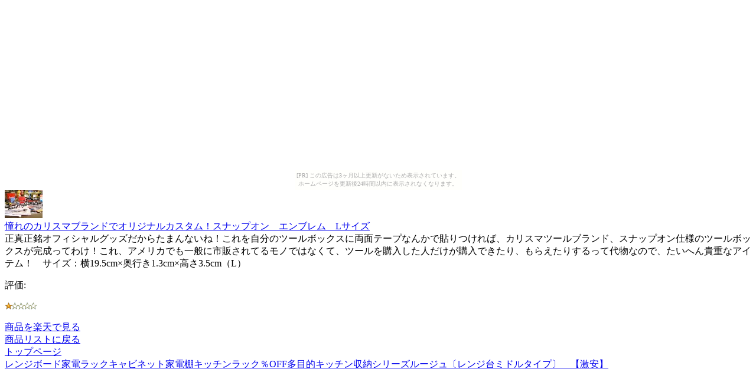

--- FILE ---
content_type: text/html
request_url: http://toeictoic.hisa-hide.com/aa7ea3cb3dd4866d47c45da943466121/a7b84f8da3408ec988d08608f83b0998.html
body_size: 1465
content:
<?xml version="1.0" encoding="UTF-8"?>
<!DOCTYPE html PUBLIC "-//WAPFORUM//DTD XHTML Mobile 1.0//EN"
	"http://www.wapforum.org/DTD/xhtml-mobile10.dtd" >

<html xmlns="http://www.w3.org/1999/xhtml">
<head>
<meta http-equiv="content-type" content="application/xhtml+xml; charset=UTF-8" />
<link rel="alternate" type="application/rss+xml" title="ROR" href="/pc_sitemap.xml" />
<link rel="alternate" type="application/rss+xml" title="ROR" href="/sitemap.xml" />
<meta name="description" content="憧れのカリスマブランドでオリジナルカスタム！スナップオン　エンブレム　Lサイズ" />
<meta name="keywords" content="ショッピング,スナップオン" />
<title>憧れのカリスマブランドでオリジナルカスタム！スナップオン　エンブレム　Lサイズ</title>
</head>
<body><script type="text/javascript" charset="utf-8" src="//asumi.shinobi.jp/encount"></script><div style="text-align: center;"><div style="display: inline-block; position: relative; z-index: 9999;"><script type="text/javascript" charset="utf-8" src="//asumi.shinobi.jp/fire?f=435"></script><script type="text/javascript" charset="utf-8" src="/__sys__inactive_message.js"></script></div></div>
<div>
<div>
<a href="http://u4o.info/b8zgf"><img src="http://thumbnail.image.rakuten.co.jp/@0_mall/candytower/cabinet/47500-48000/47523.jpg?_ex=64x64" alt="憧れのカリスマブランドでオリジナルカスタム！スナップオン　エンブレム　Lサイズ" /><br />憧れのカリスマブランドでオリジナルカスタム！スナップオン　エンブレム　Lサイズ</a>
</div>
<div>
正真正銘オフィシャルグッズだからたまんないね！これを自分のツールボックスに両面テープなんかで貼りつければ、カリスマツールブランド、スナップオン仕様のツールボックスが完成ってわけ！これ、アメリカでも一般に市販されてるモノではなくて、ツールを購入した人だけが購入できたり、もらえたりするって代物なので、たいへん貴重なアイテム！　サイズ：横19.5cm×奥行き1.3cm×高さ3.5cm（L）
</div>
<div>
<p>評価:&nbsp;</p>
<p><img src="../image/stars-1-0.gif" alt="star1.0" /></p>
</div>
<div>
</div>
<div><a href="http://u4o.info/b8zgf">商品を楽天で見る</a>
</div>
<div><a href="./">商品リストに戻る</a>
</div>
<div><a href="../">トップページ</a>
</div>
<div><a href="http://sports.ie-yasu.com/0cd7ff53a4cca027704b02c73e969359/2d2d9cff7cd618464d77336da1e9df1b.html">レンジボード家電ラックキャビネット家電棚キッチンラック％OFF多目的キッチン収納シリーズルージュ〔レンジ台ミドルタイプ〕　【激安】</a></div>
</div>
<div style="text-align: center;"><div style="display: inline-block; position: relative; z-index: 9999;"><script type="text/javascript" charset="utf-8" src="//asumi.shinobi.jp/fire?f=434"></script></div></div></body>
</html>


--- FILE ---
content_type: text/javascript; charset=utf-8
request_url: https://spnativeapi-tls.i-mobile.co.jp/api/ad_spot.ashx?partnerId=3461&mediaId=88146&spotId=232163&asn=2&num=7&callback=imobile_jsonp_callback_9ca189767c13&tagv=1.2.45&referer=http://toeictoic.hisa-hide.com/aa7ea3cb3dd4866d47c45da943466121/a7b84f8da3408ec988d08608f83b0998.html
body_size: -6
content:
imobile_jsonp_callback_9ca189767c13({"result":{"code":3,"message":"Ad not found"},"spotInfo":{},"ads":[]})

--- FILE ---
content_type: text/javascript;charset=UTF-8
request_url: https://s-rtb.send.microad.jp/ad?spot=5f0305ea5c3c153b5a1187eb69a58235&cb=microadCompass.AdRequestor.callback&url=http%3A%2F%2Ftoeictoic.hisa-hide.com%2Faa7ea3cb3dd4866d47c45da943466121%2Fa7b84f8da3408ec988d08608f83b0998.html&vo=true&mimes=%5B100%2C300%2C301%2C302%5D&cbt=826f63ee33cf00019bdbb2eecd&pa=false&ar=false&ver=%5B%22compass.js.v1.20.1%22%5D
body_size: 161
content:
microadCompass.AdRequestor.callback({"spot":"5f0305ea5c3c153b5a1187eb69a58235","sequence":"2","impression_id":"6815910185377737096"})

--- FILE ---
content_type: text/javascript; charset=utf-8
request_url: https://spnativeapi-tls.i-mobile.co.jp/api/ad_spot.ashx?partnerId=3461&mediaId=88146&spotId=232163&asn=1&num=7&callback=imobile_jsonp_callback_699ea26a840e&tagv=1.2.45&referer=http://toeictoic.hisa-hide.com/aa7ea3cb3dd4866d47c45da943466121/a7b84f8da3408ec988d08608f83b0998.html
body_size: -7
content:
imobile_jsonp_callback_699ea26a840e({"result":{"code":3,"message":"Ad not found"},"spotInfo":{},"ads":[]})